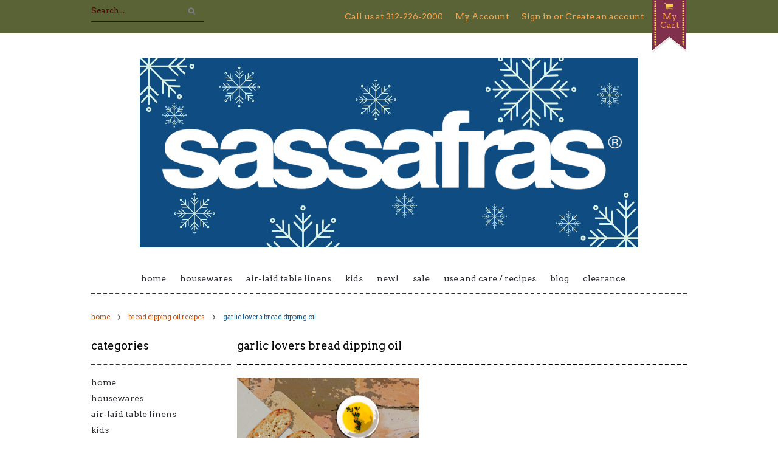

--- FILE ---
content_type: text/html; charset=UTF-8
request_url: https://sassafrasstore.com/garlic-lovers-bread-dipping-oil/
body_size: 7461
content:
<!DOCTYPE html>

<html>
    
    <head>
        
        
        
        <title>garlic lovers bread dipping oil</title>
        
        <meta charset="UTF-8">
        <meta name="description" content="" />
        <meta name="keywords" content="" />
        
        <link rel='canonical' href='https://sassafrasstore.com/garlic-lovers-bread-dipping-oil/' />
        
        
        
        
        <link rel="shortcut icon" href="https://cdn10.bigcommerce.com/s-nuse8s/product_images/summer-spring2018_favicon.png?t=1521482069" />
        
        <script>
            //<![CDATA[
        (function(){
            // this happens before external dependencies (and dom ready) to reduce page flicker
            var node, i;
            for (i = window.document.childNodes.length; i--;) {
                node = window.document.childNodes[i];
                if (node.nodeName == 'HTML') {
                    node.className += ' javascript';
                }
            }
        })();
    //]]>
        </script>
        
        <link href="https://cdn9.bigcommerce.com/r-50b4fa8997ce43839fb9457331bc39687cd8345a/themes/__master/Styles/styles.css" type="text/css" rel="stylesheet" /><link href="https://cdn9.bigcommerce.com/s-nuse8s/templates/__custom/Styles/styles.css?t=1629823971" media="all" type="text/css" rel="stylesheet" />
<link href="https://cdn9.bigcommerce.com/r-de362a881829f428d7c6c20159e24db4a9c0a751/themes/PrettyStore/Styles/iselector.css" media="all" type="text/css" rel="stylesheet" />
<link href="https://cdn9.bigcommerce.com/s-nuse8s/templates/__custom/Styles/flexslider.css?t=1629823971" media="all" type="text/css" rel="stylesheet" />
<link href="https://cdn9.bigcommerce.com/r-de362a881829f428d7c6c20159e24db4a9c0a751/themes/PrettyStore/Styles/slide-show.css" media="all" type="text/css" rel="stylesheet" />
<link href="https://cdn9.bigcommerce.com/r-de362a881829f428d7c6c20159e24db4a9c0a751/themes/PrettyStore/Styles/styles-slide-show.css" media="all" type="text/css" rel="stylesheet" />
<link href="https://cdn9.bigcommerce.com/r-de362a881829f428d7c6c20159e24db4a9c0a751/themes/PrettyStore/Styles/social.css" media="all" type="text/css" rel="stylesheet" />
<link href="https://cdn9.bigcommerce.com/s-nuse8s/templates/__custom/Styles/light.css?t=1629823971" media="all" type="text/css" rel="stylesheet" />
<link href="https://cdn9.bigcommerce.com/s-nuse8s/templates/__custom/Styles/grid.css?t=1629823971" media="all" type="text/css" rel="stylesheet" />
<link href="https://cdn9.bigcommerce.com/s-nuse8s/templates/__custom/Styles/prettystore.css?t=1629823971" media="all" type="text/css" rel="stylesheet" />
<link href="https://cdn9.bigcommerce.com/s-nuse8s/templates/__custom/Styles/custom.css?t=1629823971" type="text/css" rel="stylesheet" /><link href="https://cdn9.bigcommerce.com/r-82161c7fd99df2ce9dc8ef0ce4d5701672bc9540/javascript/jquery/plugins/imodal/imodal.css" type="text/css" rel="stylesheet" /><link href="https://cdn9.bigcommerce.com/r-50b4fa8997ce43839fb9457331bc39687cd8345a/themes/__master/Styles/product.attributes.css" type="text/css" rel="stylesheet" /><link href="https://cdn9.bigcommerce.com/r-82161c7fd99df2ce9dc8ef0ce4d5701672bc9540/javascript/jquery/themes/cupertino/ui.all.css" type="text/css" rel="stylesheet" /><link href="https://cdn9.bigcommerce.com/r-de362a881829f428d7c6c20159e24db4a9c0a751/themes/PrettyStore/Styles/product.quickview.css" type="text/css" rel="stylesheet" /><link href="https://cdn9.bigcommerce.com/r-82161c7fd99df2ce9dc8ef0ce4d5701672bc9540/javascript/superfish/css/store.css" type="text/css" rel="stylesheet" />
        
        <link href='//fonts.googleapis.com/css?family=Arvo:400,700' rel='stylesheet' type='text/css'>
        <!-- Tell the browsers about our RSS feeds -->
        <link rel="alternate" type="application/rss+xml" title="Latest News (RSS 2.0)" href="https://sassafrasstore.com/rss.php?action=newblogs&amp;type=rss" />
<link rel="alternate" type="application/atom+xml" title="Latest News (Atom 0.3)" href="https://sassafrasstore.com/rss.php?action=newblogs&amp;type=atom" />
<link rel="alternate" type="application/rss+xml" title="New Products (RSS 2.0)" href="https://sassafrasstore.com/rss.php?type=rss" />
<link rel="alternate" type="application/atom+xml" title="New Products (Atom 0.3)" href="https://sassafrasstore.com/rss.php?type=atom" />

        
        <!-- Include visitor tracking code (if any) -->
        <!-- Start Tracking Code for analytics_facebook -->

<script>
!function(f,b,e,v,n,t,s){if(f.fbq)return;n=f.fbq=function(){n.callMethod?n.callMethod.apply(n,arguments):n.queue.push(arguments)};if(!f._fbq)f._fbq=n;n.push=n;n.loaded=!0;n.version='2.0';n.queue=[];t=b.createElement(e);t.async=!0;t.src=v;s=b.getElementsByTagName(e)[0];s.parentNode.insertBefore(t,s)}(window,document,'script','https://connect.facebook.net/en_US/fbevents.js');

fbq('set', 'autoConfig', 'false', '1073059903216398');
fbq('dataProcessingOptions', ['LDU'], 0, 0);
fbq('init', '1073059903216398', {"external_id":"4af57a5d-c8e0-4304-a22f-f1a3d76e1286"});
fbq('set', 'agent', 'bigcommerce', '1073059903216398');

function trackEvents() {
    var pathName = window.location.pathname;

    fbq('track', 'PageView', {}, {"eventID":"store-7-prd-us-central1-205713797815"});

    // Search events start -- only fire if the shopper lands on the /search.php page
    if (pathName.indexOf('/search.php') === 0 && getUrlParameter('search_query')) {
        fbq('track', 'Search', {
            content_type: 'product_group',
            content_ids: [],
            search_string: getUrlParameter('search_query')
        });
    }
    // Search events end

    // Wishlist events start -- only fire if the shopper attempts to add an item to their wishlist
    if (pathName.indexOf('/wishlist.php') === 0 && getUrlParameter('added_product_id')) {
        fbq('track', 'AddToWishlist', {
            content_type: 'product_group',
            content_ids: []
        });
    }
    // Wishlist events end

    // Lead events start -- only fire if the shopper subscribes to newsletter
    if (pathName.indexOf('/subscribe.php') === 0 && getUrlParameter('result') === 'success') {
        fbq('track', 'Lead', {});
    }
    // Lead events end

    // Registration events start -- only fire if the shopper registers an account
    if (pathName.indexOf('/login.php') === 0 && getUrlParameter('action') === 'account_created') {
        fbq('track', 'CompleteRegistration', {}, "");
    }
    // Registration events end

    

    function getUrlParameter(name) {
        var cleanName = name.replace(/[\[]/, '\[').replace(/[\]]/, '\]');
        var regex = new RegExp('[\?&]' + cleanName + '=([^&#]*)');
        var results = regex.exec(window.location.search);
        return results === null ? '' : decodeURIComponent(results[1].replace(/\+/g, ' '));
    }
}

if (window.addEventListener) {
    window.addEventListener("load", trackEvents, false)
}
</script>
<noscript><img height="1" width="1" style="display:none" alt="null" src="https://www.facebook.com/tr?id=1073059903216398&ev=PageView&noscript=1&a=plbigcommerce1.2&eid=store-7-prd-us-central1-205713797815"/></noscript>

<!-- End Tracking Code for analytics_facebook -->

<!-- Start Tracking Code for analytics_googleanalytics -->

<!-- Global site tag (gtag.js) - Google Analytics -->
<script async src="https://www.googletagmanager.com/gtag/js?id=UA-922615-1"></script>
<script>
  window.dataLayer = window.dataLayer || [];
  function gtag(){dataLayer.push(arguments);}
  gtag('js', new Date());

  gtag('config', 'UA-922615-1');
</script>

<!-- Global site tag (gtag.js) - Google AdWords: 827110902 -->
<script async src="https://www.googletagmanager.com/gtag/js?id=AW-827110902"></script>
<script>
  window.dataLayer = window.dataLayer || [];
  function gtag(){dataLayer.push(arguments);}
  gtag('js', new Date());

  gtag('config', 'AW-827110902');
</script>

<meta name="google-site-verification" content="OMHy7czizkUq60eOT_PukPH1kH2M_asC8qUzJ3b5Wk4" />

<!-- BEGIN PRIVY WIDGET CODE -->
<script type='text/javascript'> var _d_site = _d_site || '102BDBCD068BC2D2DF4B5081'; </script>
<script src='https://widget.privy.com/assets/widget.js'></script>
<!-- END PRIVY WIDGET CODE -->

<!-- End Tracking Code for analytics_googleanalytics -->


        
        
        
        





        <script src="https://ajax.googleapis.com/ajax/libs/jquery/1.7.2/jquery.min.js"></script>
        <script src="https://cdn10.bigcommerce.com/r-82161c7fd99df2ce9dc8ef0ce4d5701672bc9540/javascript/menudrop.js?"></script>
        <script src="https://cdn10.bigcommerce.com/r-82161c7fd99df2ce9dc8ef0ce4d5701672bc9540/javascript/iselector.js?"></script>
        <script src="https://cdn10.bigcommerce.com/r-82161c7fd99df2ce9dc8ef0ce4d5701672bc9540/javascript/jquery/plugins/jquery.flexslider.js"></script>
        <script src="https://cdn10.bigcommerce.com/r-82161c7fd99df2ce9dc8ef0ce4d5701672bc9540/javascript/viewport.js??"></script>
        
        <!-- Template bespoke js -->
        <script src="https://cdn10.bigcommerce.com/r-de362a881829f428d7c6c20159e24db4a9c0a751/themes/PrettyStore/js/common.js"></script>
        <script src="https://cdn10.bigcommerce.com/r-de362a881829f428d7c6c20159e24db4a9c0a751/themes/PrettyStore/js/jquery.autobox.js"></script>
        <script src="https://cdn10.bigcommerce.com/r-de362a881829f428d7c6c20159e24db4a9c0a751/themes/PrettyStore/js/init.js"></script>
        <script src="https://cdn10.bigcommerce.com/r-de362a881829f428d7c6c20159e24db4a9c0a751/themes/PrettyStore/js/jquery.uniform.min.js"></script>
        <script src="https://cdn10.bigcommerce.com/r-de362a881829f428d7c6c20159e24db4a9c0a751/themes/PrettyStore/js/main.js?"></script>
        
        <script>
            //<![CDATA[
    config.ShopPath = 'https://sassafrasstore.com';
    config.AppPath = ''; // BIG-8939: Deprecated, do not use.
    config.FastCart = 0;
    var ThumbImageWidth = 200;
    var ThumbImageHeight = 200;
    //]]>
        </script>
        
        
<script type="text/javascript" src="https://cdn9.bigcommerce.com/r-82161c7fd99df2ce9dc8ef0ce4d5701672bc9540/javascript/jquery/plugins/imodal/imodal.js"></script>
<script type="text/javascript" src="https://cdn9.bigcommerce.com/r-82161c7fd99df2ce9dc8ef0ce4d5701672bc9540/javascript/jquery/plugins/jqueryui/1.8.18/jquery-ui.min.js"></script>
<script type="text/javascript" src="https://cdn9.bigcommerce.com/r-82161c7fd99df2ce9dc8ef0ce4d5701672bc9540/javascript/quickview.js"></script><script type="text/javascript">
(function () {
    var xmlHttp = new XMLHttpRequest();

    xmlHttp.open('POST', 'https://bes.gcp.data.bigcommerce.com/nobot');
    xmlHttp.setRequestHeader('Content-Type', 'application/json');
    xmlHttp.send('{"store_id":"849975","timezone_offset":"-5","timestamp":"2026-01-21T22:28:12.65274200Z","visit_id":"a769379c-8ddb-4632-b809-618c0544c466","channel_id":1}');
})();
</script>
<script type="text/javascript" src="https://checkout-sdk.bigcommerce.com/v1/loader.js" defer></script>
<script type="text/javascript">
var BCData = {};
</script>

        <script type="text/javascript" src="https://cdn9.bigcommerce.com/r-82161c7fd99df2ce9dc8ef0ce4d5701672bc9540/javascript/quicksearch.js"></script>
        
       
        <script type="text/javascript">
            $(document).ready(function () {
            $('#CategoryContent .ProductList li:nth-child(3n+1)').addClass("FirstItemRow");
            $('#CategoryContent .ProductList li::nth-child(3n)').addClass("LastItemRow");
            $('#home .Content .ProductList li:nth-child(4n+1)').addClass("FirstItemRow");
            $('#home .Content .ProductList li:nth-child(4n)').addClass("LastItemRow4");
            $('#SideProductRelated li').slice(3).css('display', 'none');
            });
        </script>

        <!--MAILCHIMP-->
        <script src="https://chimpstatic.com/mcjs-connected/js/users/d90c5741620b79907949fca8e/c87510bf8949a9de27d7c405d.js"></script>
        <!--END MAILCHIMP-->
        
        <!--[if lt IE 9]>
        <script src="http://html5shiv.googlecode.com/svn/trunk/html5.js"></script>
        <![endif]-->
        <script type="text/javascript">
    $(document).ready(function(){
    $('.Left ul.sf-horizontal li a').each(function(index) {
        if((this.pathname.trim() == window.location.pathname))
            $(this).parent().addClass("selected");
    });
        $('.Left ul.sf-horizontal li.selected').parents('li').addClass('parent');
});
    </script>
        <!-- Added by Yahoo Commerce Central. DO NOT REMOVE/EDIT -->
<meta name="google-site-verification" content="L8lS-ZHaR8QoUs5HJkV9FdOxj6w_UHHtpni_8BMthZg"/>
<meta name='msvalidate.01' content='EE22AA0349DEE8CD39EFBBE7182B9D15'/>
<script type="text/javascript">
(function(d, w) {
  var x = d.getElementsByTagName('SCRIPT')[0];
  var g = d.createElement('SCRIPT');
  g.type = 'text/javascript';
  g.async = true;
  g.src = ('https:' == d.location.protocol ? 'https://ssl' : 'http://www') + '.google-analytics.com/ga.js';
  x.parentNode.insertBefore(g, x);
  var f = function () {
    var x = d.getElementsByTagName('SCRIPT')[0];
    var s = d.createElement('SCRIPT');
    s.type = 'text/javascript';
    s.async = true;
    s.src = "//np.commercecentral.yahoo.com/bdf73193";
    x.parentNode.insertBefore(s, x);
  };
  w.attachEvent ? w.attachEvent('onload', f) : w.addEventListener('load', f, false);
}(document, window));
</script>
<!-- End of addition by Yahoo Commerce Central. DO NOT REMOVE/EDIT -->
    <!-- Facebook Pixel Code -->
<script>
  !function(f,b,e,v,n,t,s)
  {if(f.fbq)return;n=f.fbq=function(){n.callMethod?
  n.callMethod.apply(n,arguments):n.queue.push(arguments)};
  if(!f._fbq)f._fbq=n;n.push=n;n.loaded=!0;n.version='2.0';
  n.queue=[];t=b.createElement(e);t.async=!0;
  t.src=v;s=b.getElementsByTagName(e)[0];
  s.parentNode.insertBefore(t,s)}(window, document,'script',
  'https://connect.facebook.net/en_US/fbevents.js');
  fbq('init', '1531592100282330');
  fbq('track', 'PageView');
</script>
<noscript><img height="1" width="1" style="display:none"
  src="https://www.facebook.com/tr?id=1531592100282330&ev=PageView&noscript=1"
/></noscript>
<!-- End Facebook Pixel Code -->
    
    </head>

	<body>
		<script type="text/javascript">
		$(window).load(function() {
		// Handler for .ready() called.

		var currentTallest = 0,
		currentRowStart = 0,
		rowDivs = new Array(),
		$el,
		topPosition = 0;

		$('.equalize').each(function() {

			$el = $(this);
			topPostion = $el.position().top;

			if (currentRowStart != topPostion) {

		// we just came to a new row.  Set all the heights on the completed row
		for (currentDiv = 0 ; currentDiv < rowDivs.length ; currentDiv++) {
			rowDivs[currentDiv].height(currentTallest);
		}

		// set the variables for the new row
		rowDivs.length = 0; // empty the array
		currentRowStart = topPostion;
		currentTallest = $el.height();
		rowDivs.push($el);

		} else {

		// another div on the current row.  Add it to the list and check if it's taller
		rowDivs.push($el);
		currentTallest = (currentTallest < $el.height()) ? ($el.height()) : (currentTallest);

		}

		// do the last row
		for (currentDiv = 0 ; currentDiv < rowDivs.length ; currentDiv++) {
			rowDivs[currentDiv].height(currentTallest);
		}

		});
		});
		</script>
		<div class="page">
			<div class="header">
    <div class="inner">
        
        <div id="AjaxLoading"><img src="https://cdn10.bigcommerce.com/r-de362a881829f428d7c6c20159e24db4a9c0a751/themes/PrettyStore/images/loader.png" alt="" />&nbsp;Loading... Please wait...</div>
        
            
<div class="TopMenu">
    <div class="inner">
        <div id="SearchForm" class="FloatLeft">
    <form action="https://sassafrasstore.com/search.php" method="get" onsubmit="return check_small_search_form()">
        <label for="search_query">Search</label>
        <input type="text" name="search_query" id="search_query" class="Textbox autobox" value="Search..." />
        <input type="submit" class="Button" value="" name="Search" title="Search" />
    </form>
</div>

<script type="text/javascript">
    var QuickSearchAlignment = 'right';
    var QuickSearchWidth = '390px';
    lang.EmptySmallSearch = "You forgot to enter some search keywords.";
</script>
        <ul style="display:">
            <li >
                <div class="phoneIcon">Call us at 312-226-2000</div>
            </li>
            <li style="display:none" class="HeaderLiveChat">
                
            </li>
            <li style="display:" class="First">
                <a href="https://sassafrasstore.com/account.php">My Account</a>
            </li>
            
            <li style="display:">
                <div><a href='https://sassafrasstore.com/login.php' onclick=''>Sign in</a> or <a href='https://sassafrasstore.com/login.php?action=create_account' onclick=''>Create an account</a></div>
            </li>
            <li class="last CartLink" style="display:">
                <a href="https://sassafrasstore.com/cart.php" title="View Cart"><span>My <br/>Cart</span></a>
            </li>
        </ul>
    </div>
</div>

        
        <div id="Header">
            <div class="inner">
                <div id="Logo">
                    <a href="https://sassafrasstore.com/"><img src="/product_images/sassafras_winter_banner_2020_1764697679__12029.original.png" border="0" id="LogoImage" alt="sassafrasstore" /></a>

                </div>
            </div>
        </div>
        
        <div class="PageMenu">
            <div class="inner">
                
                <div class="CategoryList" id="SideCategoryList">
	<h3>Categories</h3>
	<div class="BlockContent">
		<div class="SideCategoryListFlyout">
			<ul class="sf-menu sf-horizontal">
<li><a href="https://sassafrasstore.com/wholesale-home/"> Home</a></li>
<li><a href="https://sassafrasstore.com/housewares/">Housewares</a><ul>
<li><a href="https://sassafrasstore.com/homewares/superstone-bakeware/">Superstone Bakeware</a><ul>
<li><a href="https://sassafrasstore.com/homewares/superstone-bakeware/bread/">Bread</a><ul>
<li><a href="https://sassafrasstore.com/housewares/superstone-bakeware/bread/la-cloche/">La Cloche</a></li>
<li><a href="https://sassafrasstore.com/housewares/superstone-bakeware/bread/loaf-pan/">Loaf Pan</a></li>
<li><a href="https://sassafrasstore.com/housewares/superstone-bakeware/bread/covered-baker/">Covered Baker</a></li>
<li><a href="https://sassafrasstore.com/housewares/superstone-bakeware/bread/bread-dome/">Bread Dome</a></li>
<li><a href="https://sassafrasstore.com/housewares/superstone-bakeware/bread/pie-and-pizza-baker/pie-deep-dish-pizza-baker/">Pie &amp; Deep Dish Pizza Baker</a></li>
<li><a href="https://sassafrasstore.com/housewares/superstone-bakeware/bread/baguette-bakers/">Baguette Bakers</a></li>
<li><a href="https://sassafrasstore.com/homewares/superstone-bakeware/bread-bakers-roasters/">Bread Bakers &amp; Roasters</a></li>
<li><a href="https://sassafrasstore.com/homewares/superstone-bakeware/bread/proofing-baskets-and-whisk/">Proofing Baskets and Whisk</a></li>

</ul>
</li>
<li><a href="https://sassafrasstore.com/homewares/superstone-bakeware/baking-stones/">Pizza</a><ul>
<li><a href="https://sassafrasstore.com/housewares/superstone-bakeware/pizza/pizza-stones/">Pizza Stones</a></li>
<li><a href="https://sassafrasstore.com/housewares/superstone-bakeware/pizza/pizza-accessories/">Pizza Accessories</a></li>

</ul>
</li>
<li><a href="https://sassafrasstore.com/housewares/roasters/">Roasters</a></li>

</ul>
</li>
<li><a href="https://sassafrasstore.com/homewares/entertaining/">Entertaining</a><ul>
<li><a href="https://sassafrasstore.com/homewares/entertaining/candles/">Candles</a></li>
<li><a href="https://sassafrasstore.com/homewares/entertaining/cheese-boards/">Serving Boards</a></li>
<li><a href="https://sassafrasstore.com/homewares/entertaining/cupcake/">Cupcake</a></li>

</ul>
</li>
<li><a href="https://sassafrasstore.com/homewares/superstone-bakeware/bread/bread-boards/">Bread Boards</a></li>
<li><a href="https://sassafrasstore.com/homewares/accessories/">Accessories</a></li>

</ul>
</li>
<li><a href="https://sassafrasstore.com/air-laid-table-linens/">Air-laid Table Linens</a><ul>
<li><a href="https://sassafrasstore.com/paper-table-linens/napkins/">Napkins</a></li>
<li><a href="https://sassafrasstore.com/table-covers/">Table Covers</a><ul>
<li><a href="https://sassafrasstore.com/table-covers/39-square-table-covers/">39&quot; Square Table Covers</a></li>
<li><a href="https://sassafrasstore.com/paper-table-linens/table-covers/47-x-63-table-covers/">47&quot; x 63&quot; table covers</a></li>
<li><a href="https://sassafrasstore.com/table-covers/55-square-table-covers/">55&quot; Square Table Covers</a></li>
<li><a href="https://sassafrasstore.com/table-covers/63-x-87-rectangular-table-covers/">63&quot; x 87&quot; Rectangular Table Covers</a></li>

</ul>
</li>
<li><a href="https://sassafrasstore.com/paper-table-linens/table-runners/">Table Runners</a></li>

</ul>
</li>
<li><a href="https://sassafrasstore.com/kids/">Kids</a><ul>
<li><a href="https://sassafrasstore.com/kids/animal-stools/">Animal Stools</a></li>
<li><a href="https://sassafrasstore.com/kids/bags/">Bags</a><ul>
<li><a href="https://sassafrasstore.com/kids/bags/travel-school-bags/">Travel &amp; School Bags</a></li>
<li><a href="https://sassafrasstore.com/kids/bags/overnight-bags/">Overnight Bags</a></li>
<li><a href="https://sassafrasstore.com/kids/bags/dance-bags/">Dance Bags</a></li>

</ul>
</li>
<li><a href="https://sassafrasstore.com/kids/toys/">Toys</a><ul>
<li><a href="https://sassafrasstore.com/kids/toys/pull-toys/">Pull Toys</a></li>
<li><a href="https://sassafrasstore.com/kids/toys/slightly-seconds/">Slightly Seconds</a></li>
<li><a href="https://sassafrasstore.com/kids/toys/fun-felt/">Fun Felt </a></li>
<li><a href="https://sassafrasstore.com/kids/toys/push-toys/">Push Toys </a></li>
<li><a href="https://sassafrasstore.com/kids/toys/wind-up-toys/">Wind-Up Toys</a></li>
<li><a href="https://sassafrasstore.com/kids/outdoor-fun/">Outdoor Fun </a><ul>
<li><a href="https://sassafrasstore.com/kids/toys/outdoor-fun/garden/">Garden </a></li>

</ul>
</li>
<li><a href="https://sassafrasstore.com/kids/toys/sidewalk-fun/">Sidewalk Fun </a></li>
<li><a href="https://sassafrasstore.com/kids/learning/">Learning </a></li>
<li><a href="https://sassafrasstore.com/kids/accessories/">Accessories</a></li>
<li><a href="https://sassafrasstore.com/kids/toys/stocking-stuffers/">Stocking Stuffers</a></li>
<li><a href="https://sassafrasstore.com/kids/toys/crafts/">Crafts</a><ul>
<li><a href="https://sassafrasstore.com/kids/crafts/halloween/">Halloween</a></li>
<li><a href="https://sassafrasstore.com/kids/crafts/holiday/">Holiday</a></li>

</ul>
</li>
<li><a href="https://sassafrasstore.com/kids/toys/musical-instruments/">Musical Instruments</a><ul>
<li><a href="https://sassafrasstore.com/kids/musical-instruments/animals/">Animals</a></li>
<li><a href="https://sassafrasstore.com/kids/musical-instruments/flower/">Flower</a></li>
<li><a href="https://sassafrasstore.com/kids/musical-instruments/stripe-dot/">Stripe &amp; Dot</a></li>
<li><a href="https://sassafrasstore.com/kids/musical-instruments/western/">Western </a></li>

</ul>
</li>

</ul>
</li>
<li><a href="https://sassafrasstore.com/kids/crafts/paint-your-own/">Paint Your Own</a></li>
<li><a href="https://sassafrasstore.com/kids/room-decor/">Room Decor</a></li>
<li><a href="https://sassafrasstore.com/kids/seasonal/">Seasonal</a><ul>
<li><a href="https://sassafrasstore.com/homewares/seasonal-baking/">Seasonal Baking </a></li>
<li><a href="https://sassafrasstore.com/kids/seasonal/slight-seconds/">Slight Seconds</a></li>

</ul>
</li>
<li><a href="https://sassafrasstore.com/kids/baking/">Baking</a><ul>
<li><a href="https://sassafrasstore.com/kids/baking/aprons/">Aprons</a></li>
<li><a href="https://sassafrasstore.com/kids/baking/baking-sets/">Baking Sets</a></li>
<li><a href="https://sassafrasstore.com/kids/baking/halloween-sale-baking-products/">Halloween SALE Baking Products!</a></li>
<li><a href="https://sassafrasstore.com/kids/baking/ice-cream/">Ice Cream</a></li>
<li><a href="https://sassafrasstore.com/kids/baking/bakeware/">Bakeware</a></li>
<li><a href="https://sassafrasstore.com/kids/baking/kits/">Kits</a></li>
<li><a href="https://sassafrasstore.com/kids/baking/candles/">Candles</a></li>
<li><a href="https://sassafrasstore.com/kids/baking/accessories/">Accessories</a></li>
<li><a href="https://sassafrasstore.com/kids/baking/holiday/">Holiday</a></li>

</ul>
</li>

</ul>
</li>
<li><a href="https://sassafrasstore.com/new/">New!</a></li>
<li><a href="https://sassafrasstore.com/sale/">Sale</a></li>
<li><a href="https://sassafrasstore.com/use-and-care-recipes/">Use and Care / Recipes</a><ul>
<li><a href="https://sassafrasstore.com/recipes2/">Recipes</a></li>

</ul>
</li>
<li><a href="https://sassafrasstore.com/blog-1/">Blog</a></li>
<li><a href="https://sassafrasstore.com/clearance/">Clearance</a><ul>
<li><a href="https://sassafrasstore.com/clearance/baking-accessories/">Baking Accessories</a></li>
<li><a href="https://sassafrasstore.com/clearance/cookie-cutters/">Cookie Cutters</a></li>
<li><a href="https://sassafrasstore.com/kids/slight-seconds/">Slight Seconds</a></li>

</ul>
</li>

</ul>

		</div>
	</div>
</div>
            </div>
        </div>
        
    </div>
</div>
			<div class="main">
				<div class="inner">
					
					<div class="Block Breadcrumb Moveable Panel" id="PageBreadcrumb">
	<ul>
		<li><a href="https://sassafrasstore.com/">Home</a></li><li><a href="https://sassafrasstore.com/bread-dipping-oil-recipes/">bread dipping oil recipes</a></li><li>garlic lovers bread dipping oil</li>
	</ul>
</div>
					
					<div class="Left equalize" id="LayoutColumn1">
						<div class="Block Moveable Panel" id="SideSubPageList" style="display:none;"></div>
						<div class="CategoryList" id="SideCategoryList">
	<h3>Categories</h3>
	<div class="BlockContent">
		<div class="SideCategoryListFlyout">
			<ul class="sf-menu sf-horizontal">
<li><a href="https://sassafrasstore.com/wholesale-home/"> Home</a></li>
<li><a href="https://sassafrasstore.com/housewares/">Housewares</a><ul>
<li><a href="https://sassafrasstore.com/homewares/superstone-bakeware/">Superstone Bakeware</a><ul>
<li><a href="https://sassafrasstore.com/homewares/superstone-bakeware/bread/">Bread</a><ul>
<li><a href="https://sassafrasstore.com/housewares/superstone-bakeware/bread/la-cloche/">La Cloche</a></li>
<li><a href="https://sassafrasstore.com/housewares/superstone-bakeware/bread/loaf-pan/">Loaf Pan</a></li>
<li><a href="https://sassafrasstore.com/housewares/superstone-bakeware/bread/covered-baker/">Covered Baker</a></li>
<li><a href="https://sassafrasstore.com/housewares/superstone-bakeware/bread/bread-dome/">Bread Dome</a></li>
<li><a href="https://sassafrasstore.com/housewares/superstone-bakeware/bread/pie-and-pizza-baker/pie-deep-dish-pizza-baker/">Pie &amp; Deep Dish Pizza Baker</a></li>
<li><a href="https://sassafrasstore.com/housewares/superstone-bakeware/bread/baguette-bakers/">Baguette Bakers</a></li>
<li><a href="https://sassafrasstore.com/homewares/superstone-bakeware/bread-bakers-roasters/">Bread Bakers &amp; Roasters</a></li>
<li><a href="https://sassafrasstore.com/homewares/superstone-bakeware/bread/proofing-baskets-and-whisk/">Proofing Baskets and Whisk</a></li>

</ul>
</li>
<li><a href="https://sassafrasstore.com/homewares/superstone-bakeware/baking-stones/">Pizza</a><ul>
<li><a href="https://sassafrasstore.com/housewares/superstone-bakeware/pizza/pizza-stones/">Pizza Stones</a></li>
<li><a href="https://sassafrasstore.com/housewares/superstone-bakeware/pizza/pizza-accessories/">Pizza Accessories</a></li>

</ul>
</li>
<li><a href="https://sassafrasstore.com/housewares/roasters/">Roasters</a></li>

</ul>
</li>
<li><a href="https://sassafrasstore.com/homewares/entertaining/">Entertaining</a><ul>
<li><a href="https://sassafrasstore.com/homewares/entertaining/candles/">Candles</a></li>
<li><a href="https://sassafrasstore.com/homewares/entertaining/cheese-boards/">Serving Boards</a></li>
<li><a href="https://sassafrasstore.com/homewares/entertaining/cupcake/">Cupcake</a></li>

</ul>
</li>
<li><a href="https://sassafrasstore.com/homewares/superstone-bakeware/bread/bread-boards/">Bread Boards</a></li>
<li><a href="https://sassafrasstore.com/homewares/accessories/">Accessories</a></li>

</ul>
</li>
<li><a href="https://sassafrasstore.com/air-laid-table-linens/">Air-laid Table Linens</a><ul>
<li><a href="https://sassafrasstore.com/paper-table-linens/napkins/">Napkins</a></li>
<li><a href="https://sassafrasstore.com/table-covers/">Table Covers</a><ul>
<li><a href="https://sassafrasstore.com/table-covers/39-square-table-covers/">39&quot; Square Table Covers</a></li>
<li><a href="https://sassafrasstore.com/paper-table-linens/table-covers/47-x-63-table-covers/">47&quot; x 63&quot; table covers</a></li>
<li><a href="https://sassafrasstore.com/table-covers/55-square-table-covers/">55&quot; Square Table Covers</a></li>
<li><a href="https://sassafrasstore.com/table-covers/63-x-87-rectangular-table-covers/">63&quot; x 87&quot; Rectangular Table Covers</a></li>

</ul>
</li>
<li><a href="https://sassafrasstore.com/paper-table-linens/table-runners/">Table Runners</a></li>

</ul>
</li>
<li><a href="https://sassafrasstore.com/kids/">Kids</a><ul>
<li><a href="https://sassafrasstore.com/kids/animal-stools/">Animal Stools</a></li>
<li><a href="https://sassafrasstore.com/kids/bags/">Bags</a><ul>
<li><a href="https://sassafrasstore.com/kids/bags/travel-school-bags/">Travel &amp; School Bags</a></li>
<li><a href="https://sassafrasstore.com/kids/bags/overnight-bags/">Overnight Bags</a></li>
<li><a href="https://sassafrasstore.com/kids/bags/dance-bags/">Dance Bags</a></li>

</ul>
</li>
<li><a href="https://sassafrasstore.com/kids/toys/">Toys</a><ul>
<li><a href="https://sassafrasstore.com/kids/toys/pull-toys/">Pull Toys</a></li>
<li><a href="https://sassafrasstore.com/kids/toys/slightly-seconds/">Slightly Seconds</a></li>
<li><a href="https://sassafrasstore.com/kids/toys/fun-felt/">Fun Felt </a></li>
<li><a href="https://sassafrasstore.com/kids/toys/push-toys/">Push Toys </a></li>
<li><a href="https://sassafrasstore.com/kids/toys/wind-up-toys/">Wind-Up Toys</a></li>
<li><a href="https://sassafrasstore.com/kids/outdoor-fun/">Outdoor Fun </a><ul>
<li><a href="https://sassafrasstore.com/kids/toys/outdoor-fun/garden/">Garden </a></li>

</ul>
</li>
<li><a href="https://sassafrasstore.com/kids/toys/sidewalk-fun/">Sidewalk Fun </a></li>
<li><a href="https://sassafrasstore.com/kids/learning/">Learning </a></li>
<li><a href="https://sassafrasstore.com/kids/accessories/">Accessories</a></li>
<li><a href="https://sassafrasstore.com/kids/toys/stocking-stuffers/">Stocking Stuffers</a></li>
<li><a href="https://sassafrasstore.com/kids/toys/crafts/">Crafts</a><ul>
<li><a href="https://sassafrasstore.com/kids/crafts/halloween/">Halloween</a></li>
<li><a href="https://sassafrasstore.com/kids/crafts/holiday/">Holiday</a></li>

</ul>
</li>
<li><a href="https://sassafrasstore.com/kids/toys/musical-instruments/">Musical Instruments</a><ul>
<li><a href="https://sassafrasstore.com/kids/musical-instruments/animals/">Animals</a></li>
<li><a href="https://sassafrasstore.com/kids/musical-instruments/flower/">Flower</a></li>
<li><a href="https://sassafrasstore.com/kids/musical-instruments/stripe-dot/">Stripe &amp; Dot</a></li>
<li><a href="https://sassafrasstore.com/kids/musical-instruments/western/">Western </a></li>

</ul>
</li>

</ul>
</li>
<li><a href="https://sassafrasstore.com/kids/crafts/paint-your-own/">Paint Your Own</a></li>
<li><a href="https://sassafrasstore.com/kids/room-decor/">Room Decor</a></li>
<li><a href="https://sassafrasstore.com/kids/seasonal/">Seasonal</a><ul>
<li><a href="https://sassafrasstore.com/homewares/seasonal-baking/">Seasonal Baking </a></li>
<li><a href="https://sassafrasstore.com/kids/seasonal/slight-seconds/">Slight Seconds</a></li>

</ul>
</li>
<li><a href="https://sassafrasstore.com/kids/baking/">Baking</a><ul>
<li><a href="https://sassafrasstore.com/kids/baking/aprons/">Aprons</a></li>
<li><a href="https://sassafrasstore.com/kids/baking/baking-sets/">Baking Sets</a></li>
<li><a href="https://sassafrasstore.com/kids/baking/halloween-sale-baking-products/">Halloween SALE Baking Products!</a></li>
<li><a href="https://sassafrasstore.com/kids/baking/ice-cream/">Ice Cream</a></li>
<li><a href="https://sassafrasstore.com/kids/baking/bakeware/">Bakeware</a></li>
<li><a href="https://sassafrasstore.com/kids/baking/kits/">Kits</a></li>
<li><a href="https://sassafrasstore.com/kids/baking/candles/">Candles</a></li>
<li><a href="https://sassafrasstore.com/kids/baking/accessories/">Accessories</a></li>
<li><a href="https://sassafrasstore.com/kids/baking/holiday/">Holiday</a></li>

</ul>
</li>

</ul>
</li>
<li><a href="https://sassafrasstore.com/new/">New!</a></li>
<li><a href="https://sassafrasstore.com/sale/">Sale</a></li>
<li><a href="https://sassafrasstore.com/use-and-care-recipes/">Use and Care / Recipes</a><ul>
<li><a href="https://sassafrasstore.com/recipes2/">Recipes</a></li>

</ul>
</li>
<li><a href="https://sassafrasstore.com/blog-1/">Blog</a></li>
<li><a href="https://sassafrasstore.com/clearance/">Clearance</a><ul>
<li><a href="https://sassafrasstore.com/clearance/baking-accessories/">Baking Accessories</a></li>
<li><a href="https://sassafrasstore.com/clearance/cookie-cutters/">Cookie Cutters</a></li>
<li><a href="https://sassafrasstore.com/kids/slight-seconds/">Slight Seconds</a></li>

</ul>
</li>

</ul>

		</div>
	</div>
</div>
					</div>
					<div class="Content equalize" id="LayoutColumn2">
<h1 class="TitleHeading">garlic lovers bread dipping oil</h1>
						<div class="BlockContent PageContent">
							
							<p><span style="font-family: helvetica; font-size: small;"><img class="__mce_add_custom__" src="https://cdn10.bigcommerce.com/s-nuse8s/product_images/uploaded_images/2576-dipping-oil-with-sliced-bread-sq.jpg?t=1589819507&amp;_ga=2.202204817.1442481744.1589813415-2002763417.1585689465" alt="" width="300" height="300" /></span></p>
<p dir="ltr"><span style="text-decoration: underline;"><span style="font-family: helvetica; font-size: small;"><a href="https://sassafrasstore.com/recipes/" target="_parent">Back to Recipes</a>&nbsp;</span></span><br /><span style="text-decoration: underline;"><span style="font-family: helvetica; font-size: small;"><a href="https://sassafrasstore.com/use-care">Superstone&reg; Use and Care</a></span></span></p>
<h1 dir="ltr"><span style="font-family: helvetica;">Garlic Lover's Bread Dipping Oil Recipe</span></h1>
<p dir="ltr">&nbsp;</p>
<p dir="ltr"><span style="font-family: helvetica; font-size: small;">Ingredients:</span></p>
<p><span style="font-family: helvetica; font-size: small;">&nbsp;</span></p>
<p dir="ltr"><span style="font-family: helvetica; font-size: small;">&frac12; tsp sea salt</span></p>
<p dir="ltr"><span style="font-family: helvetica; font-size: small;">&frac14; cup extra virgin olive oil</span></p>
<p dir="ltr"><span style="font-family: helvetica; font-size: small;">⅓ tsp red pepper flakes</span></p>
<p dir="ltr"><span style="font-family: helvetica; font-size: small;">⅓ tsp ground black pepper</span></p>
<p dir="ltr"><span style="font-family: helvetica; font-size: small;">1 tsp fresh thyme</span></p>
<p dir="ltr"><span style="font-family: helvetica; font-size: small;">1 tbsp balsamic vinegar</span></p>
<p dir="ltr"><span style="font-family: helvetica; font-size: small;">2 tbsp chopped parsley</span></p>
<p dir="ltr"><span style="font-family: helvetica; font-size: small;">4 minced cloves of garlic</span></p>
<p dir="ltr"><span style="font-family: helvetica; font-size: small;">⅓ cup Parmesan cheese, thinly grated</span></p>
<p dir="ltr">&nbsp;</p>
<p dir="ltr"><span style="font-family: helvetica; font-size: small;">Instructions:<br /><br /></span></p>
<p dir="ltr"><span style="font-family: helvetica; font-size: small;">Mix ingredients in a medium-sized bowl and serve.</span></p>
<p>&nbsp;</p>
<p>&nbsp;</p>
							
						</div>
						<div class="Block Moveable Panel" id="PageComments" style="display:none;"></div>
						
					</div>
					<div class="clear"></div>
				</div>
			</div>
			<div class="footer">
    

        <div class="footer-main">
            <div class="inner">
                <div class="footer-columns grid">
                    <div class="FooterCol"><div id="Menu">
    <h4>quick links</h4>
    <ul>
        	<li class=" ">
		<a href="https://sassafrasstore.com/use-and-care/"><span>use and care</span></a>
		
	</li>	<li class=" ">
		<a href="https://sassafrasstore.com/recipes/"><span>Recipes</span></a>
		
	</li>	<li class=" ">
		<a href="https://sassafrasstore.com/faq/"><span>FAQ</span></a>
		
	</li>	<li class=" ">
		<a href="https://sassafrasstore.com/press/"><span>Press</span></a>
		
	</li>	<li class=" ">
		<a href="https://sassafrasstore.com/product-safety/"><span>Product Safety</span></a>
		
	</li>	<li class=" ">
		<a href="https://sassafrasstore.com/what-our-customers-are-saying/"><span>What Our Customers are Saying!</span></a>
		
	</li>	<li class=" ">
		<a href="https://sassafrasstore.com/pages.php?pageid=10"><span>Wholesale</span></a>
		
	</li>	<li class=" ">
		<a href="https://sassafrasstore.com/contact-us/"><span>Contact Us</span></a>
		
	</li>	<li class=" ">
		<a href="https://sassafrasstore.com/blog/"><span>Blog</span></a>
		
	</li>	<li class=" ">
		<a href="https://sassafrasstore.com/shipping-returns/"><span>Shipping &amp; Returns</span></a>
		
	</li>	<li class=" ">
		<a href="https://sassafrasstore.com/privacy-policy/"><span>Privacy Policy</span></a>
		
	</li>
    </ul>
</div></div>
                    <div class="FooterCol"><div class="Block CategoryList Panel">
    <h4>Categories</h4>
    <div class="BlockContent">
        <ul class="sf-menu sf-horizontal">
<li><a href="https://sassafrasstore.com/wholesale-home/"> Home</a></li>
<li><a href="https://sassafrasstore.com/housewares/">Housewares</a><ul>
<li><a href="https://sassafrasstore.com/homewares/superstone-bakeware/">Superstone Bakeware</a><ul>
<li><a href="https://sassafrasstore.com/homewares/superstone-bakeware/bread/">Bread</a><ul>
<li><a href="https://sassafrasstore.com/housewares/superstone-bakeware/bread/la-cloche/">La Cloche</a></li>
<li><a href="https://sassafrasstore.com/housewares/superstone-bakeware/bread/loaf-pan/">Loaf Pan</a></li>
<li><a href="https://sassafrasstore.com/housewares/superstone-bakeware/bread/covered-baker/">Covered Baker</a></li>
<li><a href="https://sassafrasstore.com/housewares/superstone-bakeware/bread/bread-dome/">Bread Dome</a></li>
<li><a href="https://sassafrasstore.com/housewares/superstone-bakeware/bread/pie-and-pizza-baker/pie-deep-dish-pizza-baker/">Pie &amp; Deep Dish Pizza Baker</a></li>
<li><a href="https://sassafrasstore.com/housewares/superstone-bakeware/bread/baguette-bakers/">Baguette Bakers</a></li>
<li><a href="https://sassafrasstore.com/homewares/superstone-bakeware/bread-bakers-roasters/">Bread Bakers &amp; Roasters</a></li>
<li><a href="https://sassafrasstore.com/homewares/superstone-bakeware/bread/proofing-baskets-and-whisk/">Proofing Baskets and Whisk</a></li>

</ul>
</li>
<li><a href="https://sassafrasstore.com/homewares/superstone-bakeware/baking-stones/">Pizza</a><ul>
<li><a href="https://sassafrasstore.com/housewares/superstone-bakeware/pizza/pizza-stones/">Pizza Stones</a></li>
<li><a href="https://sassafrasstore.com/housewares/superstone-bakeware/pizza/pizza-accessories/">Pizza Accessories</a></li>

</ul>
</li>
<li><a href="https://sassafrasstore.com/housewares/roasters/">Roasters</a></li>

</ul>
</li>
<li><a href="https://sassafrasstore.com/homewares/entertaining/">Entertaining</a><ul>
<li><a href="https://sassafrasstore.com/homewares/entertaining/candles/">Candles</a></li>
<li><a href="https://sassafrasstore.com/homewares/entertaining/cheese-boards/">Serving Boards</a></li>
<li><a href="https://sassafrasstore.com/homewares/entertaining/cupcake/">Cupcake</a></li>

</ul>
</li>
<li><a href="https://sassafrasstore.com/homewares/superstone-bakeware/bread/bread-boards/">Bread Boards</a></li>
<li><a href="https://sassafrasstore.com/homewares/accessories/">Accessories</a></li>

</ul>
</li>
<li><a href="https://sassafrasstore.com/air-laid-table-linens/">Air-laid Table Linens</a><ul>
<li><a href="https://sassafrasstore.com/paper-table-linens/napkins/">Napkins</a></li>
<li><a href="https://sassafrasstore.com/table-covers/">Table Covers</a><ul>
<li><a href="https://sassafrasstore.com/table-covers/39-square-table-covers/">39&quot; Square Table Covers</a></li>
<li><a href="https://sassafrasstore.com/paper-table-linens/table-covers/47-x-63-table-covers/">47&quot; x 63&quot; table covers</a></li>
<li><a href="https://sassafrasstore.com/table-covers/55-square-table-covers/">55&quot; Square Table Covers</a></li>
<li><a href="https://sassafrasstore.com/table-covers/63-x-87-rectangular-table-covers/">63&quot; x 87&quot; Rectangular Table Covers</a></li>

</ul>
</li>
<li><a href="https://sassafrasstore.com/paper-table-linens/table-runners/">Table Runners</a></li>

</ul>
</li>
<li><a href="https://sassafrasstore.com/kids/">Kids</a><ul>
<li><a href="https://sassafrasstore.com/kids/animal-stools/">Animal Stools</a></li>
<li><a href="https://sassafrasstore.com/kids/bags/">Bags</a><ul>
<li><a href="https://sassafrasstore.com/kids/bags/travel-school-bags/">Travel &amp; School Bags</a></li>
<li><a href="https://sassafrasstore.com/kids/bags/overnight-bags/">Overnight Bags</a></li>
<li><a href="https://sassafrasstore.com/kids/bags/dance-bags/">Dance Bags</a></li>

</ul>
</li>
<li><a href="https://sassafrasstore.com/kids/toys/">Toys</a><ul>
<li><a href="https://sassafrasstore.com/kids/toys/pull-toys/">Pull Toys</a></li>
<li><a href="https://sassafrasstore.com/kids/toys/slightly-seconds/">Slightly Seconds</a></li>
<li><a href="https://sassafrasstore.com/kids/toys/fun-felt/">Fun Felt </a></li>
<li><a href="https://sassafrasstore.com/kids/toys/push-toys/">Push Toys </a></li>
<li><a href="https://sassafrasstore.com/kids/toys/wind-up-toys/">Wind-Up Toys</a></li>
<li><a href="https://sassafrasstore.com/kids/outdoor-fun/">Outdoor Fun </a><ul>
<li><a href="https://sassafrasstore.com/kids/toys/outdoor-fun/garden/">Garden </a></li>

</ul>
</li>
<li><a href="https://sassafrasstore.com/kids/toys/sidewalk-fun/">Sidewalk Fun </a></li>
<li><a href="https://sassafrasstore.com/kids/learning/">Learning </a></li>
<li><a href="https://sassafrasstore.com/kids/accessories/">Accessories</a></li>
<li><a href="https://sassafrasstore.com/kids/toys/stocking-stuffers/">Stocking Stuffers</a></li>
<li><a href="https://sassafrasstore.com/kids/toys/crafts/">Crafts</a><ul>
<li><a href="https://sassafrasstore.com/kids/crafts/halloween/">Halloween</a></li>
<li><a href="https://sassafrasstore.com/kids/crafts/holiday/">Holiday</a></li>

</ul>
</li>
<li><a href="https://sassafrasstore.com/kids/toys/musical-instruments/">Musical Instruments</a><ul>
<li><a href="https://sassafrasstore.com/kids/musical-instruments/animals/">Animals</a></li>
<li><a href="https://sassafrasstore.com/kids/musical-instruments/flower/">Flower</a></li>
<li><a href="https://sassafrasstore.com/kids/musical-instruments/stripe-dot/">Stripe &amp; Dot</a></li>
<li><a href="https://sassafrasstore.com/kids/musical-instruments/western/">Western </a></li>

</ul>
</li>

</ul>
</li>
<li><a href="https://sassafrasstore.com/kids/crafts/paint-your-own/">Paint Your Own</a></li>
<li><a href="https://sassafrasstore.com/kids/room-decor/">Room Decor</a></li>
<li><a href="https://sassafrasstore.com/kids/seasonal/">Seasonal</a><ul>
<li><a href="https://sassafrasstore.com/homewares/seasonal-baking/">Seasonal Baking </a></li>
<li><a href="https://sassafrasstore.com/kids/seasonal/slight-seconds/">Slight Seconds</a></li>

</ul>
</li>
<li><a href="https://sassafrasstore.com/kids/baking/">Baking</a><ul>
<li><a href="https://sassafrasstore.com/kids/baking/aprons/">Aprons</a></li>
<li><a href="https://sassafrasstore.com/kids/baking/baking-sets/">Baking Sets</a></li>
<li><a href="https://sassafrasstore.com/kids/baking/halloween-sale-baking-products/">Halloween SALE Baking Products!</a></li>
<li><a href="https://sassafrasstore.com/kids/baking/ice-cream/">Ice Cream</a></li>
<li><a href="https://sassafrasstore.com/kids/baking/bakeware/">Bakeware</a></li>
<li><a href="https://sassafrasstore.com/kids/baking/kits/">Kits</a></li>
<li><a href="https://sassafrasstore.com/kids/baking/candles/">Candles</a></li>
<li><a href="https://sassafrasstore.com/kids/baking/accessories/">Accessories</a></li>
<li><a href="https://sassafrasstore.com/kids/baking/holiday/">Holiday</a></li>

</ul>
</li>

</ul>
</li>
<li><a href="https://sassafrasstore.com/new/">New!</a></li>
<li><a href="https://sassafrasstore.com/sale/">Sale</a></li>
<li><a href="https://sassafrasstore.com/use-and-care-recipes/">Use and Care / Recipes</a><ul>
<li><a href="https://sassafrasstore.com/recipes2/">Recipes</a></li>

</ul>
</li>
<li><a href="https://sassafrasstore.com/blog-1/">Blog</a></li>
<li><a href="https://sassafrasstore.com/clearance/">Clearance</a><ul>
<li><a href="https://sassafrasstore.com/clearance/baking-accessories/">Baking Accessories</a></li>
<li><a href="https://sassafrasstore.com/clearance/cookie-cutters/">Cookie Cutters</a></li>
<li><a href="https://sassafrasstore.com/kids/slight-seconds/">Slight Seconds</a></li>

</ul>
</li>

</ul>

    </div>
</div></div>
                    <div class="FooterCol"><div class="Block Moveable Panel" id="SideShopByBrand" style="display:none;"></div></div>
                    <div class="SocialIcons"><ul>
	<li><a href="https://www.facebook.com/SassafrasEnterprises" target="_blank" class="icon-social icon-social-theme icon-facebook" title="Facebook">Facebook</a></li>
<li><a href="https://www.pinterest.com/sassafrasstore/" target="_blank" class="icon-social icon-social-theme icon-pinterest" title="Pinterest">Pinterest</a></li>
<li><a href="https://www.youtube.com/channel/UC38R9PQD1nwneOpDzXVIrAg" target="_blank" class="icon-social icon-social-theme icon-youtube" title="YouTube">YouTube</a></li>
<li><a href="https://www.instagram.com/sassafrasenterprises/" target="_blank" class="icon-social icon-social-theme icon-instagram" title="Instagram">Instagram</a></li>

</ul></div>
                    <div class="footer-links">
                        <p>
                            <span id="currencyPrices"></span> &copy; 2026 sassafrasstore. 
                            
                        </p>
                    </div>
                </div>
            </div>
        </div>

        
    
</div>

<script src="https://cdn10.bigcommerce.com/r-de362a881829f428d7c6c20159e24db4a9c0a751/themes/PrettyStore/js/jquery.equalheights.js"></script>
    <script>
            $('.ProductDetails .pname').equalHeights();
    </script>

     <!--MAILCHIMP-->
     <script src="https://conduit.mailchimpapp.com/js/stores/nuse8s/conduit.js"></script>
     <!--END MAILCHIMP-->








<script type="text/javascript" src="https://cdn9.bigcommerce.com/r-82161c7fd99df2ce9dc8ef0ce4d5701672bc9540/javascript/bc_pinstrumentation.min.js"></script>
<script type="text/javascript" src="https://cdn9.bigcommerce.com/r-82161c7fd99df2ce9dc8ef0ce4d5701672bc9540/javascript/superfish/js/jquery.bgiframe.min.js"></script>
<script type="text/javascript" src="https://cdn9.bigcommerce.com/r-82161c7fd99df2ce9dc8ef0ce4d5701672bc9540/javascript/superfish/js/superfish.js"></script>
<script type="text/javascript">
    $(function(){
        if (typeof $.fn.superfish == "function") {
            $("ul.sf-menu").superfish({
                delay: 200,
                dropShadows: false,
                speed: "fast"
            })
            .find("ul")
            .bgIframe();
        }
    })
</script>
<script type="text/javascript" src="https://cdn9.bigcommerce.com/r-82161c7fd99df2ce9dc8ef0ce4d5701672bc9540/javascript/visitor.js"></script>




		</div>
	<script type="text/javascript" src="https://cdn9.bigcommerce.com/shared/js/csrf-protection-header-5eeddd5de78d98d146ef4fd71b2aedce4161903e.js"></script></body>
</html>


--- FILE ---
content_type: text/css;charset=UTF-8
request_url: https://cdn9.bigcommerce.com/s-nuse8s/templates/__custom/Styles/light.css?t=1629823971
body_size: 1292
content:
/* Color: White */

.slide-show ul li {
    padding: 0;
    margin: 0;
}
#SearchForm input {
    border: 1px solid #c8c8c8;
    border-bottom-color: #f0f0
    border-right-color: #f0f0f0;
}
#HeaderLower {
    border-top: 4px solid #333;
}
#SideCategoryList li li, #SideCategoryList .sf-menu li li {
    background-image: none;
}
#SideCategoryList li li:last-child, #SideCategoryList .sf-menu li li:last-child {
    border: 0;
}
#SideCategoryList li ul li ul, #SideCategoryList .sf-menu li ul li ul {
    border: 0px solid #333;
}
.Block.banner_home_page_bottom div .text.text-light *,
.Block.banner_category_page_bottom div .text.text-light *,
.Block.banner_brand_page_bottom div .text.text-light *,
.Block.banner_search_page_bottom div .text.text-light * { /* Reverse text colour */
    color: #fff !important;
    text-shadow: 1px 1px 2px #333 !important;
}
a.btn_link { /* All boxed links within banners */
    color: #fff !important;
    background: #333;
    padding: 2px 10px 2px 10px !important;
}
.Right .Block h2 {
    border-bottom: 1px solid #d6d6d6;
}
.Right li {
    border-bottom: 1px solid #d6d6d6;
}
.Content .ProductList .ProductImage {
    background: #grey;
}

.ProductList .Rating {
    color: #9a9a9a;
}
.Right .TopSellers li .TopSellerNumber { /* Contains the number of the item */
    display: none;
}
.CompareItem { width:200px; border-left: 1px solid #d6d6d6; }
.CompareFieldName { font-weight:bold; border-bottom: 1px solid #d6d6d6; }
.CompareFieldTop {    border-bottom:s 1px solid #d6d6d6; font-size:14px; padding: 20px 10px; }
.CompareFieldTop a:hover { color:#333; }

.CartContents tfoot .SubTotal td div {
    padding: 20px 0;
    position: relative;
    overflow: hidden;
}
.JustAddedProduct {
    border: 1px solid #d6d6d6;
    background: #fff;
}

/*custom */
.CartContents tfoot .SubTotal td div .CheckoutRedeemCoupon {
    background: none repeat scroll 0 0 #fff;
    border: 0 solid #d6d6d6;
    height: 100%;
    left: 0;
    line-height: 4.2em;
    margin: 0;
    padding: 0 10px;
    position: absolute;
    top: 0;
    width: 490px;
}
.InfoMessage {
    margin-bottom: 20px;
}
.SuccessMessage, .ErrorMessage {
    background-color: #fff;
    border: 1px solid #d6d6d6;
    margin: 0 0 20px 0;
    padding: 20px;
}
.SuccessMessage {
    background: #edffe7 url('//cdn10.bigcommerce.com/r-de362a881829f428d7c6c20159e24db4a9c0a751/themes/PrettyStore/images/SuccessMessage.gif') no-repeat 15px center;
    color: #528f3b;
    border-color: #e0f6d8;
    padding-left: 55px;
}
.ErrorMessage {
    background: #f8eae7 url('//cdn10.bigcommerce.com/r-de362a881829f428d7c6c20159e24db4a9c0a751/themes/PrettyStore/images/ErrorMessage.gif') no-repeat 15px center;
    color: #b42525;
    border-color: #f1d8d4;
    padding-left: 55px;
}
.ComparisonTable tr:hover td, .ComparisonTable tr.Over td {
    background: #fff;
}
.QuickSearch { 
    border: 1px solid #d6d6d6; 
}
.QuickSearchResult .Price { 
    color: #333; 
}
.SearchTips .Examples {
    background: #fff;
}
.Right hr {
    background: transparent;
    border: 0;
}
.MiniCart .SubTotal {
    color: #333;
}

/* Shipping Estimation on Cart Contents Page */
.EstimateShipping {
    background: #fff;
    border: 1px solid #d6d6d6;
    text-align: left;
}

/* Product Videos */

.videoRow:hover {
    background-color: #ededed;
}
.CartContents .ItemShipping th {
    border-bottom-color: #d6d6d6;
    border-top-color: #d6d6d6;
    background: #fff;
    color: #2f2f2f;
}


/* start fast cart styles */

.fastCartSummaryBox {
    background-color: #eaeaea;
}

/* end fast cart styles */

.ProductTinyImageList li {
    border-color: #eee !important;
}
.TinyOuterDiv {
    border-color: #eee !important;
    height:80px !important;
    width:80px !important;
}
#prodAccordion .Block:last-child {
    border-bottom: 1px solid #d6d6d6;
}

.ProductTinyImageList ul {
    width: 456px !important;
    overflow: hidden;
}


--- FILE ---
content_type: text/css;charset=UTF-8
request_url: https://cdn9.bigcommerce.com/s-nuse8s/templates/__custom/Styles/prettystore.css?t=1629823971
body_size: 5697
content:
body{
    background-color: #ffffff;
    font-family: 'Arvo', serif;
    text-transform: lowercase;
color: #333;

}



input, select, textarea {
    font-family: 'Arvo', serif;
}

/* Layout */

.TopMenu > .inner, #Header > .inner, .PageMenu > .inner, .main > .inner, .footer-main > .inner, .footer-links > .inner, .newsletter-subscription > .inner {
    width: 980px;
max-width: 980px;


}

/* Select styling */

a:hover {
    color: #9ad7da;
}

/* Buttons */

.btn {
    background-color: #9f0000;
    border: 2px dotted #FFFFFF;
    box-shadow: 0 0 0 4px #9f0000; 0px 0px 0px 0px rgba(10, 10, 0, 0.5);
    cursor: pointer;
    display: inline-block;
    font-size: 12px;
    min-width: 130px;
    text-transform: uppercase;
    font-weight: normal;
}

.ProceedToCheckout .btn {
margin-right: 6px;
}

.KeepShopping .btn {
margin-left: 6px;
}

a.btn {
line-height: 35px;
}

#SideProductRelated .btn {
padding: 0;
}

.btn:hover {
    color: #ffffff;
    opacity: 1.0;
}

.btn.alt, .BulkDiscountLink a {
    background color: #9f0000; repeat scroll 0 0 #9f0000;
    box-shadow: 0 0 0 4px #9f0000; 0 0 0 0 rgba(10, 10, 0, 0.5);
}

.BulkDiscountLink a {
padding: 10px;
margin-top: 20px;
border: 2px dashed #960606;
color: #00485e;
}

/* Headings */

h1 {
    color: #000000;
    font-family: 'Arvo',serif;
    font-size: 18px;
    font-weight: normal;
    padding: 0 0 20px;
    text-transform: lowercase;
}

h2 {
    color: #000000;
    font-family: 'Arvo',serif;
    font-size: 18px;
    font-weight: normal;
    padding: 0 0 20px;
}

h3 {
    color: #000000;
    font-family: 'Arvo',serif;
    font-size: 18px;
    font-weight: normal;
    padding: 0 0 20px;
    text-transform: lowercase;
}

h4 {
    font-family: 'Arvo', serif;
    font-size: 18px;
    font-weight: 300;
    padding: 0 0 20px 0;

}

.footer-main h4 {
    color: #000000;
    font-size: 18px;
    font-weight: none;
    padding: 13px 0 15px;
}

.ProductDetailsGrid .p-price {
    color: #000000;
    font-size: 30px;
}
.footer-main, .footer-main a {
    color: #000000;
    font-size: 14px;
}

.TitleHeading {
    border-bottom: 2px dashed #000000;

}


hr {
    border-color: transparent;
}

/* Top Navigational Menu */

.TopMenu {
    color: #016836;
    margin: 0;
    background-image: url(https://cdn10.bigcommerce.com/s-0flim2f/product_images/uploaded_images/header-fall-moss-green.jpg?t=1599576172&_gl=1*1lxrxqg*_ga*OTE3ODg1MTE2LjE2MTgyNTczMDc.*_ga_WS2VZYPC6G*MTYyOTgxODkyMy40NC4xLjE2Mjk4MjM2MTguNTQ);
}

.TopMenu .inner {
    padding: 0;
position: relative;
}

.TopMenu ul {
    float: right;
    margin-right: 60px;
}

.TopMenu li {
    border-right: 0 solid #666666;
    float: left;
    list-style: none outside none;
    padding: 20px 10px;
}

.TopMenu li a, .TopMenu li div {
text-transform: none;
color: #faa44a;
}

/* Logo */

#Logo {
    display: table;
    margin: 0 auto;
    float: none;
    margin-top: 40px;



}

/* Top Search Form */

#SearchForm{
    border-bottom: 1px solid #580000;
    width: 186px;
    margin-top: 0px;
    float: left;
}

#SearchForm .Button {
    border: #580000 0px solid;
    background: url(//cdn10.bigcommerce.com/r-de362a881829f428d7c6c20159e24db4a9c0a751/themes/PrettyStore/images/searchIcon.png) 50% 50% no-repeat transparent;
}

#SearchForm input.Textbox {
    border: 0px solid #580000;
    height: 34px;
    padding: 0;
    background: none;
    width: 146px;
}

/* Left Content Area */

.Left {
    margin-right: 10px;
    width: 230px;
}

.Left h3 {
    border-bottom: 2px dashed #2e2f35;

}

.Left .BlockContent {
    margin: 0;
}

.Left li {
    margin: 0 0 3px 0;
    float: left;
    width: 100%;
 border-right: 2px dashed #2e2f35;
}

.Left #SideCategoryList li a,
.Left .slist li a,
.Left .afterSideShopByBrand a,
.Left #GiftCertificatesMenu li a,
.Left #SideAccountMenu li a {
    color: #2e2f35;
    font-weight: normal;
    float: left;

}

.Left #SideCategoryList li li a,
.Left .slist li li a {
    margin-left: 10px;

}

/* Primary Content Area (column span of 2) */
.Content.Wide {
    width: 720px;
 
}

/* Lower & Footer Content */

/* Centers content */

.footer-links {
    color: #fff;
    background-color: transparent;
}

.footer-links a {
    color: #a42131;
    font-size: 13px;
}

/* Newsletter Subscription Form */

.newsletter-subscription {
     background-color: transparent;
}

.newsletter-subscription h4 {
    color: #616161;
    font-size: 16px;
    padding: 25px 0 1px 50px;
    text-transform: none;
}

.newsletter-subscription .inner {
    background: url("https://cdn10.bigcommerce.com/s-nuse8s/product_images/uploaded_images/mailing-list-icons-black-envelopes.png?t=1607721933") no-repeat scroll 0 0 transparent;
    padding: 20px 0 30px;
    margin-bottom: 20px;
}

/* Product Listings */

.ProductList {
    margin: 0 0 0 0px;
}

.ProductList li{
    -moz-box-sizing: border-box;
    display: inline-block;
    /*min-height: 483px !important;*/
    list-style: none outside none;
    margin: 0 0 0px 0px !important;
    text-align: center;
    width: 230px;
}


#home .ProductList li,
.productPage .ProductList li {
    width: 229px;
    margin-bottom: 0px;
}

.ProductList .ProductPriceRating {
    padding-top: 0;
}

#ProductDetails .ProductThumbImage {
    width: 470px !important;


}

.ProductThumbImage.drop-shadow.lifted:after {
    transform: rotate(5deg) !important;
}
.ProductList .ProductImage,
.brand-img, #ProductDetails .ProductThumbImage {
    margin-bottom: 0;
    width: 214px;



}


/* Add to cart popup __master overrides */

.ProductList em {
    color: #616161;
    font-size: 16px;
    font-weight: normal;
}

.ProductList li .ProductCompareButton {
    color: #686868;
    font-size: 12px;
    margin: 5px 5px 12px;
}
.ProductList .pname {
    color: #075795;
}

/* Page Breadcrumbs */

.Breadcrumb li{
    color: #075795;
}

/* Miscellaneous Definitions */

.CompareButton {
    padding-right: 10px;
}

#ProductDetails h1 {
    color: #960606;
    font-size: 24px;
    margin: 0 0 20px;
}

.PrimaryProductDetails .ProductMain {
     border-left: 2px dashed #075795;
    border-right: 2px dashed #075795;
    border-top: 2px dashed #075795;
    padding: 25px 25px 20px;
    width: 425px;
}

/* Product Comparisons */

.LittleNote {
    font-size: 0.85em;
}

/* Cart Contents Table */

.CartContents .ProductName a {
    font-weight:normal;
}

.CartContents tfoot .SubTotal td {
    font-weight: bold;
}

.CategoryPagination .PagingList li {
    color: #B60c19;
    float: left;
    padding: 4px 7px;
    width: 29px;
}

/** Currency Selector **/

.PrimaryProductDetails .YouSave {
    font-size: 14px;
    font-weight: normal;
}


/* Express Checkout */
.ExpressCheckoutBlock .ExpressCheckoutTitle {
    background-color: transparent;
    border: 2px dashed #075795;
    text-transform: uppercase;
}

.ExpressCheckoutBlockCompleted .ExpressCheckoutCompletedContent {
    border-left: 2px dashed #DBAEAE;
    color: #DBAEAE;
}

.ProductList.List .ProductDetails {
    height: 67px !important;
}

/** Product image gallery **/

#ProductDetails #ImageScrollPrev,
#ProductDetails #ImageScrollNext {
    display: none !important;
}

/* Footer Menu
....................................................................... */

.PageMenu .inner {
    border-bottom: 2px dashed #2e2f35;
    text-align: center;
    background-color: transparent;

}

.BlockContent.PageContent a, .page-content #LayoutColumn2 a {
    color: #333;
}

.BlockContent.PageContent a:hover, .page-content #LayoutColumn2 a:hover {
    color: #960606;
}

/* inner */

.CategoryPagination .PagingList .ActivePage {
    background-color: url("//cdn10.bigcommerce.com/r-de362a881829f428d7c6c20159e24db4a9c0a751/themes/PrettyStore/images/PagingList.png") no-repeat scroll 0 0 transparent;

}

.CategoryPagination .PagingList a {
    color: #616161;
}

#ProductDetails .ProductTinyImageList {
    margin-top: 20px;
margin-left: 0px;

}

.ProductDetailsGrid .DetailRow .BrandName {
    color: #606375;
    font-size: 14px;
    font-style: italic;
}

.ProductDetailsGrid .Label,
.ProductAddToCart .productAttributeLabel {
    float: left;
    font-weight: normal;
    margin: 0 0 0;
    width: 130px;
}

/* Footer */

.footer-main {
background-image: url(https://cdn10.bigcommerce.com/s-nuse8s/product_images/uploaded_images/bottom-banner-april-springtime.jpg?t=1587137386&_ga=2.184827626.2139305416.1609879129-184294009.1597673910);
}

.subscribe_form ul {
    text-align: right;
}

.footer-links p {
    font-size: 13px;
}

.footer .powered-by {
float: none;
}

.footer .powered-by a {
    text-indent: 0;
    background: transparent;
    color: #075795;
opacity: 1;
}

/* Over writes of defaults */

.CategoryContent {
    padding: 0 0 0 0px;
}


/* PRESENTATION */


/* Select */
div.selector {
    border: 1px solid #a42131;
}


/* Custom.css
-------------------------------------------------------------- */


.productlist-page.Content {
    padding: 0;
}

.productlist-page.Content .product-nav {
    border: none;
}

.nav-prev,
.nav-next {
    margin-top: 16px;
}

.addto {
overflow: visible !important;
}

.SearchContainer .ProductList li {
margin-left: 13px;
}


.ProductList li.FirstItemRow {
    padding-left: 0;
    margin-left: 0;
}
.PageMenu a {
    color: #2e2f35;
    font-size: 14px;

}
.Content .SubCategoryList {
    display: none;
}
.RetailPriceValue {
    color: #ca4300;
    padding: 0 10px;
}
.phoneIcon {
    color: #36888f;
}
.TopMenu li.CartLink {
    background: URL(https://cdn10.bigcommerce.com/s-0flim2f/product_images/uploaded_images/my-cart-banner-flag-plum.jpg) no-repeat scroll 0 0 transparent;
    font-size: 12px;
    height: 65px;
    padding: 20px 0 0 0;
    text-align: center;
    width: 57px;
    text-transform: none;
position: absolute;
right: 0;
top: 0
}

.TopMenu .CartLink a {
color: #faa44a;
}
.subscribe_form input {
    color: #075795;
    font-size: 13px;
    width: 240px;
}
#SideNewsletterBox .grid__item.one-third {
    float: left;
    width: 260px;
}
.footer .newsletter-subscription li.inputForm {
    float: left;
    margin-right: 10px;
    margin-top: 15px;
}
#subscribe_form input.btn.alt[type="submit"] {
    margin-top: 15px;
    width: 140px;
}
#SideNewsletterBox .grid__item.two-thirds {
    width: 680px;
}
.footer-main .inner {
    background: none; no-repeat scroll center top transparent;
    height: 436px;
    max-width: 715px;
    padding: 40px 160px;
    text-align: center;
}
.FooterCol {
    float: left;
    width: 240px;
}
.SocialIcons {
    clear: both;
    display: block;
}
.SocialIcons > a {
    display: inline-block;
    margin: 40px 5px 0;
}

.SocialIcons a:hover {
opacity: 0.50;
}

#HomeFeaturedProducts > h2 {
    background: url("https://cdn10.bigcommerce.com/s-nuse8s/product_images/uploaded_images/featured-products-icon-blue.png?t=1587411002") no-repeat scroll center center transparent !important;
    padding: 35px;
    text-align: center;
}
#HomeFeaturedProducts {
    margin-bottom: 0px;
}
#HomeFeaturedProducts li {
    margin-bottom: 0;
}
#home .banner_home_page_bottom > h2 {
    background: none repeat scroll 0 0 transparent;
    padding: 20px 0 27px;
}
#ProductReviews {
    background: url("//cdn10.bigcommerce.com/r-de362a881829f428d7c6c20159e24db4a9c0a751/themes/PrettyStore/images/HomeBottomBanner.png") no-repeat scroll 0 0 transparent;
    padding-top: 74px;
    text-align: center;
    margin-bottom: 35px;
}
.banner_home_page_bottom,.ReviewWrapper {
    border-bottom: 2px dashed #DBAEAE;
    border-left: 2px dashed #DBAEAE;
    border-right: 2px dashed #DBAEAE;
    padding: 0 20px 20px;
}
.banner_home_page_bottom > p {
    color: #616161;
    font-size: 13px;
    line-height: 23px;
}
.ProductDetailsGrid .p-price strike:before {
    content: "was";
    padding-right: 6px;
    text-decoration: none;
}
.ProductDetailsGrid .p-price strike {
    color: #fc0404;
    font-size: 14px;
    display: block;
}
.ProductDetailsGrid hr {
    background: none repeat scroll 0 0 transparent;
    border-bottom: 2px dashed #767887;
}
.btn.add-to-cart, .wishTrigger {
    height: 42px;
line-height: 22px;
    min-width: 204px !important;
    padding: 10px;
    text-transform: uppercase;
}
.btn.add-to-cart {
    float: left;
    margin-right: 13px !important;
margin-bottom: 30px !important;
}
#ProductDescription h2 {
    border-bottom: 2px dashed #767887;
    color: 50dce8;
    margin-bottom: 20px;
    padding-bottom: 20px;
    padding-top: 20px;
}
.ProductDetailsBottom {
    float: right;
margin-right: 10px;
}
.Panel.PrimaryProductDetails.no-ptop {
    margin-bottom: 0;
}
.Block.SideRelatedProducts {
    float: right;
    width: 486px;
}
#SideProductRelated > h2 {
    text-align: center;
}
#SideProductRelated li {
    width: 160px;
    margin-left: 18px;
}
#SideProductRelated li:first-child {
    margin-left: 0px;
}
#SideProductRelated .ProductImage {
    height: 150px !important;
    width: 150px;
}
#SideProductRelated .ProductImage.QuickView.drop-shadow.lifted > a {
    float: left;
    height: 150px !important;
}
#ProductReviews {
    text-align: left;
}
.ReviewWrapper {
    padding-top: 30px;
}


.drop-shadow {
    background: none repeat scroll 0 0 #FFFFFF;
    position: relative;
    width: 40%;
}
.drop-shadow:before, .drop-shadow:after {
    content: "";
    position: absolute;
    z-index: -2;
}

.lifted:before, .lifted:after {
    bottom: 15px;
    box-shadow: 0 18px 10px rgba(0, 0, 0, 0.36);
    height: 20%;
    left: 5px;
    max-height: 100px;
    max-width: 300px;
    transform: rotate(-4deg);
    width: 50%;
}
.lifted:after {
    left: auto;
    right: 10px;
    transform: rotate(11deg);
}

.CartContents tfoot .SubTotal td div {
padding-right: 20px;

}

.SuccessMessage {
     background: url("//cdn10.bigcommerce.com/r-de362a881829f428d7c6c20159e24db4a9c0a751/themes/PrettyStore/images/success.png") ;
    color: #FFFFFF;
    font-size: 13px;
    padding: 10px 20px;
}
.ErrorMessage {
     background: url("//cdn10.bigcommerce.com/r-de362a881829f428d7c6c20159e24db4a9c0a751/themes/PrettyStore/images/error.png") ;
    color: #FFFFFF;
    font-size: 13px;
    padding: 10px 20px;
}

.ProductReviewForm h5 {
    clear: both;
}

input#LoginButton {
    margin-right: 10px;
}

.WideWithLeft {
    float: left;
    margin-left: 20px;
    padding: 0 0 20px;
    width: 700px;
}

input#SaveCertificate, input.billingButton, #CreateAccountForm input.btn, input.shippingButton {
    margin-left: 10px;
}

#WishListEditFrom input.btn, #wishlistsform input.btn {
    margin: 0 5px;
}

.CheckoutRedeemCoupon label {
text-align: left;
float: left;
}

input#couponcode {
    float: right;
    margin-left: 10px;
    margin-top: 12px;
    width: 120px;
}

input#bottom_payment_button, .productAttributeValue input.btn, #SearchPageHeader .btn.alt {
margin-right: 5px;
}

.ExpressCheckoutContent .CreateAccount, .ExpressCheckoutContent .AccountLogin {
width: 48%;
float: left;
}

#SideProductRelated .ProductList li {
margin: 0 0 30px 0 !important;
}

.FooterCol #SideShopByBrand h3 {
margin-top: 10px;
color: #5D6073;
}

.ProductList .ProductImage img, #ProductDetails .ProductThumbImage img {
margin-left: 0px;
border: 1px solid #bbbbbb;
}

.ProductImage .QuickViewBtn {
filter: none !important;
background: transparent url(//cdn10.bigcommerce.com/r-de362a881829f428d7c6c20159e24db4a9c0a751/themes/PrettyStore/images/quickview.png) no-repeat !important;
width: 112px;
height: 112px;
text-indent: -3000px;
left: 50px !important;
display: block;

}

tr.SubTotal.Last td {
padding: 20px;
}

.mrs, .mhs, .mas {
margin-right: 0px !important;
}


.ProductList .ProductImage a, .ProductThumbImage a {
/*height: 250px !important;*/

}

.BlockContent.PageContent a:hover, .page-content #LayoutColumn2 a:hover {
background-color: transparent;
}

.WishlistProductList li {
margin: 0 0 30px 0 !important;
}

.phoneIcon {
color: #36888f; !important;
}


#HomeSaleProducts .ProductList .ProductPriceRating, #HomeFeaturedProducts .ProductList .ProductPriceRating {
margin-bottom: 10px;
}

#ProductDetails .ProductTinyImageList ul li {
background-color: transparent;
margin-bottom: 20px;
}

.ProductTinyImageList ul li div {
display: block;
width:80px !important;
height:80px !important;

}

.slide-show {
background: url(//cdn10.bigcommerce.com/r-de362a881829f428d7c6c20159e24db4a9c0a751/themes/PrettyStore/images/SlideBackground.png) no-repeat;
padding: 17px;
}

.slides, .flex-control-nav, .flex-direction-nav {
margin-top: 2px;
}

.AddThisButtonBox {
width: 70%;
}

.Left #SideCategoryList li a:hover, .Left .slist li a:hover, .Left .afterSideShopByBrand a:hover, .Left #GiftCertificatesMenu li a:hover, .Left #SideAccountMenu li a:hover {
color: #580000;
}

.PageMenu li ul:before {
border-color: transparent;
}

.PageMenu li ul {
background: #fff;
-moz-box-shadow: 0 0 5px #888;
-webkit-box-shadow: 0 0 5px#888;
box-shadow: 0 0 5px #888;
}

.PageMenu li ul li a {
color: #616161;
}

.PageMenu li ul li a:hover {
color: #960606;
}

.CartLink a:hover {
color: #ccc;
}

#SideCategoryShopByPrice a {
color: #616161;
}

#SideCategoryShopByPrice a:hover {
color: #616161;
}

#SideCategoryShopByPrice h2 {
margin-top: 20px;
color: ##616161;
border-bottom: 2px dashed #767887;
}

.Content .FeedLink {
display: block;
}

.footer #SideCategoryList li a, .footer #SideCategoryList .sf-menu li a, .footer .CategoryList .sf-menu li a {
text-align: center !important;
}

.Left h3 {
margin-bottom: 20px;
}

.Block.banner_home_page_bottom {
margin-bottom: 40px;
}

.productOptionPickListSwatch .outStock .swatchColour:after, .productOptionPickListSwatch .outStock .thumbnail:after, .productOptionViewRectangle .outStock .name:after {
background: url(//cdn10.bigcommerce.com/r-de362a881829f428d7c6c20159e24db4a9c0a751/themes/PrettyStore/images/out-of-stock-bg.png) no-repeat center center;
}

.EstimateShipping p.Submit {
padding: 10px;
}

.btn.alt, .btns .btn-clear {
margin-left: 20px;
}

.wishTrigger {
margin-left: 0 !important;
}

/* Social Icons */

.SocialIcons {
text-align: center;
}
.SocialIcons li {
display: inline !important;
float: none;
}
.icon-social {
width: 65px !important;
height: 65px !important;
}
.icon-facebook {
background: url(https://cdn10.bigcommerce.com/s-nuse8s/product_images/uploaded_images/april-2021-45-fb.png?t=1616530460&_ga=2.185543849.1426556949.1616519372-1436745514.1614789885) no-repeat !important;
}
.icon-instagram {
background: url(https://cdn10.bigcommerce.com/s-nuse8s/product_images/uploaded_images/april-2021-45-insta.png?t=1616530460&_ga=2.185543849.1426556949.1616519372-1436745514.1614789885) no-repeat !important;
}
.icon-pinterest {
background: url(https://cdn10.bigcommerce.com/s-nuse8s/product_images/uploaded_images/april-2021-45-pin.png?t=1616530460&_ga=2.185543849.1426556949.1616519372-1436745514.1614789885) no-repeat !important;
}
.icon-youtube {
background: url(https://cdn10.bigcommerce.com/s-nuse8s/product_images/uploaded_images/april-2021-45-yt.png?t=1616530461&_ga=2.185543849.1426556949.1616519372-1436745514.1614789885) no-repeat !important;
}


/* fix related products right border */

.SideRelatedProducts .ProductList .ProductImage img {
max-width: 99%;
}

--- FILE ---
content_type: text/css;charset=UTF-8
request_url: https://cdn9.bigcommerce.com/s-nuse8s/templates/__custom/Styles/custom.css?t=1629823971
body_size: -24
content:

/* Important! This file is to only be edited through WebDAV or through the control panel by the client, not theme partners/designers. */




--- FILE ---
content_type: text/css
request_url: https://cdn9.bigcommerce.com/r-de362a881829f428d7c6c20159e24db4a9c0a751/themes/PrettyStore/Styles/product.quickview.css
body_size: 1822
content:
/* === QuickView Styles Start === */

/* QuickView start */
.QuickViewBtn a, .QuickViewBtn a:hover {
	text-decoration: none !important;
}
.QuickViewBtn {
	background: rgba(0,0,0,.5) !important;
	position: absolute;
	cursor: pointer;
	padding: 10px;
    color: #fff !important;
    right: 0;
    left: 0;
}

/* QuickView end */

/* QuickView modal window start */
#ModalContainer.QuickViewModal {
	border: 0px solid #333;
	background: #ffffff;
	-webkit-box-shadow: none;
	-moz-box-shadow: none;
	box-shadow: none;
	border-radius: 0;
	-moz-border-radius: 0;
}

#ModalContainer.QuickViewModal .modalData {
	height: 100%;
}

#ModalContainer.QuickViewModal .ModalTitle {
	display: none!important;	
}

#ModalContainer.QuickViewModal .ModalContent {
	height: auto;
	margin: 0 0 0 0;
	padding: 0 0 0 0;
	
}
.QuickViewModal .modalClose{
	right: 10px!important;
	top: 12px!important;
}

.QuickViewModal .addToCart .Button{
	margin-right: 5px;
}
 #QuickViewProductDetails .s-price .Label, 
 #QuickViewProductDetails .s-price .Value{
	float: left;
}

html.javascript .productOptionViewRectangle .option label {
	border: 1px solid #d6d6d6; /* template colour */
}

/* highlighting of the border for the currently selected rectangle value */
html.javascript .productOptionViewRectangle .selectedValue label {
	background: #6a6a6a!important;
	color: #ffffff!important;
	border: 1px solid #6a6a6a;
}
 
/* QuickView modal window end */

/* QuickView top nav panel start */

#QuickViewTopNav {
	background-color: #DDDDDD;
	line-height: 20px;
    padding: 5px 10px;
}

#QuickViewFacebookContainer, #QuickViewShareLabel, #QuickViewShareLinksContainer {
	height: 20px;
	float: none;
	clear: both;
	text-align: center;
}

.addthis_default_style 
.addthis_separator, .addthis_default_style .at300b, 
.addthis_default_style .at300bo, .addthis_default_style .at300m, 
.addthis_default_style .at300bs {
display: inline-block;
*display: inline;
zoom: 1;
float: none;
margin: 0 2px;
}


#QuickViewTopNav .facebookLikeBtn {
	width: 80px;
	height:22px;
}

#QuickViewTopNav .facebookRecommendBtn {
	width: 125px;
	height:22px;
}

#QuickViewTopNavReviews, #QuickViewTopNavRating {
	margin-left: 7px;
	float: left!important;
}

#QuickViewTopNavRating img {
	width: 13px;
	height: 13px;
    margin-top: 3px;
}
#QuickViewShareLinksContainer{
	padding: 15px;
}
#QuickViewFacebookContainer{
	padding: 0 15px;
}

/* QuickView top nav panel end */

/* QuickView content start */

#QuickViewContent {
	margin: 0 auto;
    max-height: 500px;
    overflow: auto !important;
    position: relative;
}

.ProductThumbImage {
	overflow: hidden;
	text-align: center;
	display: table;
	table-layout: fixed;
	width: 100%;
	position: relative;
}

.qprod{
	float: left;
	width: 45%;
}

#QuickViewImage img{
	max-height: 400px;
	max-width: 100%;
	width: auto!important;
	height: auto!important;
}

.scrollContainer table tbody tr td{
	margin: 0;
}

.scrollContainer td.none .image{
	display: none;
}
/* QuickView content end */

/* QuickView product details start */

#QuickViewProductDetails {
	float: right;
    padding: 0 9px 10px 20px;
    width: 45%;
    position: relative;
}
#QuickViewProductDetails h4 {
	padding: 0;
}

#QuickViewProductDetails div.productAttributeFluidWidth {
	width: auto !important;
}

#QuickViewProductDetails table.productDetails {
	text-align: left;
	vertical-align: top;
	border: none;
	padding: 0;
	margin: 0;
	width: 99%;
}

#QuickViewProductDetails .ProductAddToCart ul,
#QuickViewProductDetails .ProductAddToCart ul li {
	list-style-type: none;
    margin-left: 0;
    padding-left: 0;
}

#QuickViewProductDetails .required,
#QuickViewProductDetails .Required {
	color: red;
	display: block;
	position: absolute;
	top: 0px;
	left: -10px;
}

.leftPanel{
	clear: both;
}

/* QuickView product details start */

/* QuickView buttons start */

#QuickViewProductDetails button {
	
	text-decoration: none;
	text-shadow: 0 1px 0 #fff;
	line-height: 18px;
	font-size: 11px;

	color: #444;
	display: inline-block;

	padding: 3px 8px;

	background: #F3F3F3;
	border: solid 1px #D9D9D9;

	border-radius: 2px;
	-webkit-border-radius: 2px;
	-moz-border-radius: 2px;

	-webkit-transition: border-color .20s;
	-moz-transition: border-color .20s;
	-o-transition: border-color .20s;
	transition: border-color .20s;
	
	vertical-align: middle;
	cursor: pointer;
	
}

#QuickViewProductDetails button:hover {
    background: #fff;
	border-color: #C0C0C0;
	color: #333;
}

#QuickViewProductDetails button:active {
	border-color: #4D90FE;
	color: #4D90FE;

	-moz-box-shadow:inset 0 0 10px #D4D4D4;
	-webkit-box-shadow:inset 0 0 10px #D4D4D4;
	box-shadow:inset 0 0 10px #D4D4D4;
}

#QuickViewProductDetails button.blue {
	
	color: #fff;
	border: 1px solid #3079ED !important;

	background: #4B8DF8;
	background: -webkit-linear-gradient(top, #4C8FFD, #4787ED);
	background: -moz-linear-gradient(top, #4C8FFD, #4787ED);
	background: -ms-linear-gradient(top, #4C8FFD, #4787ED);
	background: -o-linear-gradient(top, #4C8FFD, #4787ED);

	-webkit-transition: border .20s;
	-moz-transition: border .20s;
	-ms-transition: border .20s;
	-o-transition: border .20s;
	transition: border .20s;
}

#QuickViewProductDetails button.blue:hover {
	border: 1px solid #2F5BB7 !important;

	background: #3F83F1;
	background: -webkit-linear-gradient(top, #4D90FE, #357AE8);
	background: -moz-linear-gradient(top, #4D90FE, #357AE8);
	background: -ms-linear-gradient(top, #4D90FE, #357AE8);
	background: -o-linear-gradient(top, #4D90FE, #357AE8);
}

#QuickViewProductDetails button.addToCart {
	text-transform: uppercase;
	font-weight: bold;
}

#QuickViewProductDetails .addToCart {
	vertical-align: middle;
}

/* QuickView buttons end */

#ProductDetails div.dateselector {
	display: inline;
}

#uniform-qty_ {
width: 75px !important;	
}
/* === QuickView Styles End === */

--- FILE ---
content_type: application/javascript
request_url: https://cdn10.bigcommerce.com/r-de362a881829f428d7c6c20159e24db4a9c0a751/themes/PrettyStore/js/init.js
body_size: 312
content:
/*
var JQZOOM_OPTIONS = {
	zoomType: 'innerzoom',
	preloadImages: false,
	title: false,
	position: ""
};
*/
$(document).ready(function() {

	// Clear Search Field
	$('.autobox').autobox();

	$('#prodAccordion .prodAccordionContent').hide();
	$('#prodAccordion .ProductDescription').addClass('current');
	$('#prodAccordion .ProductDescriptionContainer').show();
	$('#prodAccordion .Block .subtitle').click(function() {

		$(this).parent().toggleClass('current');
		$(this).css('outline','none').siblings('div').slideToggle('slow');
		

		return false;
	});
	
	
	// Horizontal Category List Dropdowns (non-flyout only)
	if(document.all) {
		$('#SideCategoryList li').hover(function() {
			$(this).addClass('over');
			return false;
		},
		function() {
			$(this).removeClass('over');
		});
	}
	
	
	//Fix IE7 z-index issues
	if ($.browser.msie && parseInt($.browser.version) == 7) {
		var zIndexNumber = 1000;
		$('#Menu ul li').each(function() { /* Pages menu */
			$(this).css('z-index', zIndexNumber);
			zIndexNumber -= 10;
		});
		$('#HeaderLower ul li').each(function() { /* Horizontal category menu */
			$(this).css('z-index', zIndexNumber);
			zIndexNumber -= 10;
		});
	}
	//
	//Fix IE6 z-index issues
	if ($.browser.msie && parseInt($.browser.version) == 6) {
		var zIndexNumber = 1000;
		$('#Menu ul li').each(function() { /* Pages menu */
			$(this).css('z-index', zIndexNumber);
			zIndexNumber -= 10;
		});
		$('#HeaderLower ul li').each(function() { /* Horizontal category menu */
			$(this).css('z-index', zIndexNumber);
			zIndexNumber -= 10;
		});
	}

	$('#change-currency').click(function(e) {
		e.stopPropagation();
		$('#currency-chooser .currencies').toggle();
		$(window).one('click', function() { $('#currency-chooser .currencies').hide(); });
	});
});



